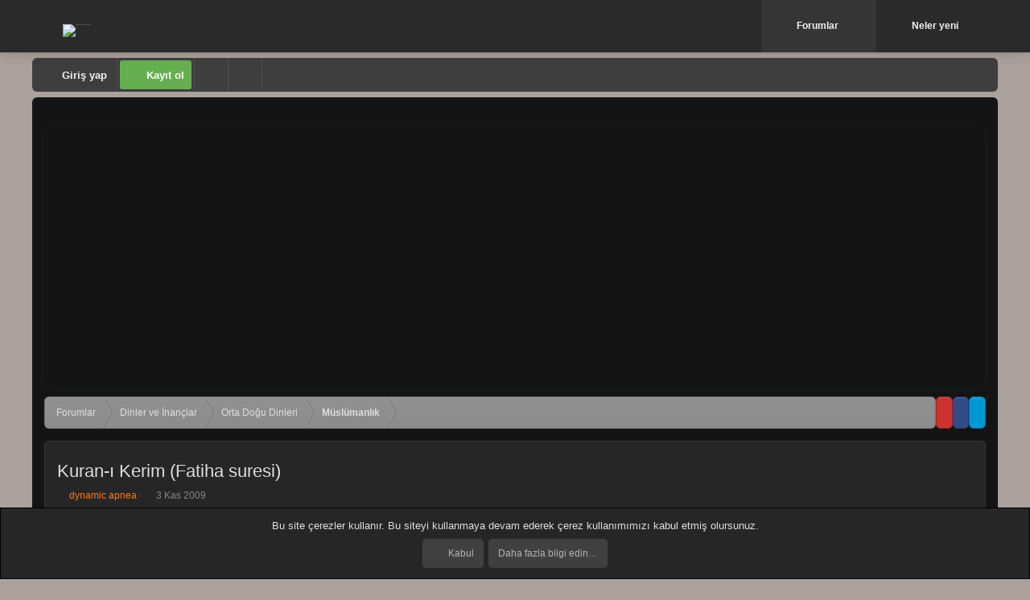

--- FILE ---
content_type: text/html; charset=utf-8
request_url: https://www.gizlimabet.com/konular/kuran-i-kerim-fatiha-suresi.3683/
body_size: 18299
content:
<!DOCTYPE html>
<html id="XF" lang="tr-TR" dir="LTR"
	data-xf="2.3"
	data-app="public"
	
	
	data-template="thread_view"
	data-container-key="node-19"
	data-content-key="thread-3683"
	data-logged-in="false"
	data-cookie-prefix="xf_"
	data-csrf="1769047108,ec38055333b820f4a08bc432fb35808f"
	data-style-id="14" 
	class="has-no-js template-thread_view"
	>
<head>
	
	
	

	<meta charset="utf-8" />
	<title>Kuran-ı Kerim (Fatiha suresi) | &quot;Gizlimabet Parapsikoloji Platformu&quot;</title>
	<link rel="manifest" href="/webmanifest.php">

	<meta http-equiv="X-UA-Compatible" content="IE=Edge" />
	<meta name="viewport" content="width=device-width, initial-scale=1, viewport-fit=cover">

	
		
			
				<meta name="theme-color" media="(prefers-color-scheme: dark)" content="#454a54" />
				<meta name="theme-color" media="(prefers-color-scheme: light)" content="#262626" />
			
		
	

	<meta name="apple-mobile-web-app-title" content="&quot;Gizlimabet Parapsikoloji Platformu&quot;">
	

	
		
		<meta name="description" content="el-FÂTİHA                                      

Müddesir sûresinden sonra Mekke&#039;de inmiştir. 7 (yedi) âyettir. Kur&#039;an&#039;ın ilk sûresi olduğu için açış yapan..." />
		<meta property="og:description" content="el-FÂTİHA                                      

Müddesir sûresinden sonra Mekke&#039;de inmiştir. 7 (yedi) âyettir. Kur&#039;an&#039;ın ilk sûresi olduğu için açış yapan, açan manasına &quot;Fâtiha&quot; denilmiştir. Diğer adları şunlardır: Ana kitap manasına &quot;Ümmü&#039;l-Kitâp&quot; dinin asıllarını ihtiva eden manasına..." />
		<meta property="twitter:description" content="el-FÂTİHA                                      

Müddesir sûresinden sonra Mekke&#039;de inmiştir. 7 (yedi) âyettir. Kur&#039;an&#039;ın ilk sûresi olduğu için açış yapan, açan manasına &quot;Fâtiha&quot; denilmiştir..." />
	
	
		<meta property="og:url" content="https://www.gizlimabet.com/konular/kuran-i-kerim-fatiha-suresi.3683/" />
	
		<link rel="canonical" href="https://www.gizlimabet.com/konular/kuran-i-kerim-fatiha-suresi.3683/" />
	

	
		
	
	
	<meta property="og:site_name" content="&quot;Gizlimabet Parapsikoloji Platformu&quot;" />


	
	
		
	
	
	<meta property="og:type" content="website" />


	
	
		
	
	
	
		<meta property="og:title" content="Kuran-ı Kerim (Fatiha suresi)" />
		<meta property="twitter:title" content="Kuran-ı Kerim (Fatiha suresi)" />
	


	
	
	
	

	
	
	
	
		
	
	

	<link rel="stylesheet" href="/css.php?css=public%3Anormalize.css%2Cpublic%3Afa.css%2Cpublic%3Avariations.less%2Cpublic%3Acore.less%2Cpublic%3Aapp.less&amp;s=14&amp;l=5&amp;d=1766483959&amp;k=d567b9f0aacc96877449533d84a6534e49dd6a3a" />

	<link rel="stylesheet" href="/css.php?css=public%3Amessage.less%2Cpublic%3Anotices.less%2Cpublic%3Ashare_controls.less%2Cpublic%3Aextra.less&amp;s=14&amp;l=5&amp;d=1766483959&amp;k=103884488b54493dd4c9b8c3f901d7d2487717e3" />


	
		<script src="/js/xf/preamble.min.js?_v=2570ef90"></script>
	

	
	<script src="/js/vendor/vendor-compiled.js?_v=2570ef90" defer></script>
	<script src="/js/xf/core-compiled.js?_v=2570ef90" defer></script>

	<script>
		window.addEventListener('DOMContentLoaded', function() {
			XF.extendObject(true, XF.config, {
				// 
				userId: 0,
				enablePush: false,
				pushAppServerKey: '',
				url: {
					fullBase: 'https://www.gizlimabet.com/',
					basePath: '/',
					css: '/css.php?css=__SENTINEL__&s=14&l=5&d=1766483959',
					js: '/js/__SENTINEL__?_v=2570ef90',
					icon: '/data/local/icons/__VARIANT__.svg?v=1766483960#__NAME__',
					iconInline: '/styles/fa/__VARIANT__/__NAME__.svg?v=5.15.3',
					keepAlive: '/login/keep-alive'
				},
				cookie: {
					path: '/',
					domain: '',
					prefix: 'xf_',
					secure: true,
					consentMode: 'simple',
					consented: ["optional","_third_party"]
				},
				cacheKey: 'f3ed7234243583f554e27d349fe769c5',
				csrf: '1769047108,ec38055333b820f4a08bc432fb35808f',
				js: {},
				fullJs: false,
				css: {"public:message.less":true,"public:notices.less":true,"public:share_controls.less":true,"public:extra.less":true},
				time: {
					now: 1769047108,
					today: 1769029200,
					todayDow: 4,
					tomorrow: 1769115600,
					yesterday: 1768942800,
					week: 1768510800,
					month: 1767214800,
					year: 1767214800
				},
				style: {
					light: 'alternate',
					dark: 'default',
					defaultColorScheme: 'dark'
				},
				borderSizeFeature: '3px',
				fontAwesomeWeight: 'r',
				enableRtnProtect: true,
				
				enableFormSubmitSticky: true,
				imageOptimization: 'optimize',
				imageOptimizationQuality: 0.85,
				uploadMaxFilesize: 943718400,
				uploadMaxWidth: 0,
				uploadMaxHeight: 0,
				allowedVideoExtensions: ["m4v","mov","mp4","mp4v","mpeg","mpg","ogv","webm"],
				allowedAudioExtensions: ["mp3","opus","ogg","wav"],
				shortcodeToEmoji: true,
				visitorCounts: {
					conversations_unread: '0',
					alerts_unviewed: '0',
					total_unread: '0',
					title_count: true,
					icon_indicator: true
				},
				jsMt: {"xf\/action.js":"56eea1c7","xf\/embed.js":"56eea1c7","xf\/form.js":"56eea1c7","xf\/structure.js":"56eea1c7","xf\/tooltip.js":"56eea1c7"},
				jsState: {},
				publicMetadataLogoUrl: '',
				publicPushBadgeUrl: 'https://www.gizlimabet.com/styles/default/xenforo/bell.png'
			});

			XF.extendObject(XF.phrases, {
				// 
				date_x_at_time_y:     "{date} {time}\'de",
				day_x_at_time_y:      "{day} saat {time}\'de",
				yesterday_at_x:       "Dün {time} da",
				x_minutes_ago:        "{minutes} dakika önce",
				one_minute_ago:       "1 dakika önce",
				a_moment_ago:         "Az önce",
				today_at_x:           "Bugün {time}",
				in_a_moment:          "Birazdan",
				in_a_minute:          "Bir dakika içinde",
				in_x_minutes:         "{minutes} dakika sonra",
				later_today_at_x:     "Bu gün {time}",
				tomorrow_at_x:        "Yarın {time} \'da",
				short_date_x_minutes: "{minutes}m",
				short_date_x_hours:   "{hours}h",
				short_date_x_days:    "{days}d",

				day0: "Pazar",
				day1: "Pazartesi",
				day2: "Salı",
				day3: "Çarşamba",
				day4: "Perşembe",
				day5: "Cuma",
				day6: "Cumartesi",

				dayShort0: "Pazar",
				dayShort1: "Pzrts",
				dayShort2: "Salı",
				dayShort3: "Çrşb",
				dayShort4: "Prşb",
				dayShort5: "Cuma",
				dayShort6: "Cmrts",

				month0: "Ocak",
				month1: "Şubat",
				month2: "Mart",
				month3: "Nisan",
				month4: "Mayıs",
				month5: "Haziran",
				month6: "Temmuz",
				month7: "Ağustos",
				month8: "Eylül",
				month9: "Ekim",
				month10: "Kasım",
				month11: "Aralık",

				active_user_changed_reload_page: "Aktif kullanıcı değişti. Tarayıcı sayfanızı yenileyerek yeni aktif sisteme geçebilirisiniz.",
				server_did_not_respond_in_time_try_again: "Sunucu zamanında yanıt vermedi. Tekrar deneyin.",
				oops_we_ran_into_some_problems: "Hata! Bazı sorunlarla karşılaştık.",
				oops_we_ran_into_some_problems_more_details_console: "Hata! Bazı sorunlarla karşılaştık. Lütfen daha sonra tekrar deneyiniz. Sorun kullandığınız tarayıcısından kaynaklıda olabilir.",
				file_too_large_to_upload: "Dosya yüklenemeyecek kadar büyük.",
				uploaded_file_is_too_large_for_server_to_process: "Yüklemeye çalıştığınız dosya sunucunun işlemesi için çok büyük.",
				files_being_uploaded_are_you_sure: "Dosyalar hala yükleniyor. Bu formu göndermek istediğinizden emin misiniz?",
				attach: "Dosya ekle",
				rich_text_box: "Zengin metin kutusu",
				close: "Kapat",
				link_copied_to_clipboard: "Bağlantı panoya kopyalandı.",
				text_copied_to_clipboard: "Metin panoya kopyalandı.",
				loading: "Yükleniyor…",
				you_have_exceeded_maximum_number_of_selectable_items: "You have exceeded the maximum number of selectable items.",

				processing: "İşleminiz yapılıyor",
				'processing...': "İşleminiz yapılıyor…",

				showing_x_of_y_items: "{total} öğenin {count} tanesi gösteriliyor",
				showing_all_items: "Tüm öğeler gösteriliyor",
				no_items_to_display: "Görüntülenecek öğe yok",

				number_button_up: "Yükselt",
				number_button_down: "Düşür",

				push_enable_notification_title: "Push bildirimleri \"Gizlimabet Parapsikoloji Platformu\" adresinde başarıyla etkinleştirildi",
				push_enable_notification_body: "Push bildirimlerini etkinleştirdiğiniz için teşekkür ederiz!",

				pull_down_to_refresh: "Pull down to refresh",
				release_to_refresh: "Release to refresh",
				refreshing: "Refreshing…"
			});
		});
	</script>

	


	

	
	<script async src="https://www.googletagmanager.com/gtag/js?id=UA-49960598-1"></script>
	<script>
		window.dataLayer = window.dataLayer || [];
		function gtag(){dataLayer.push(arguments);}
		gtag('js', new Date());
		gtag('config', 'UA-49960598-1', {
			// 
			
			
		});
	</script>


	<script>
(function(){
let xfhtml = document.getElementById('XF');
function applySetting(settingName, settingOn, allowToggle){
	
	// Theme editor is enabled. Check for selected toggle, otherwise apply default
		if(allowToggle === 1){
			let choice = localStorage.getItem(settingName);
			if( (choice === 'on') || (!choice && (settingOn === 1)) ){
				xfhtml.classList.add(settingName);
			}
		} else if(settingOn === 1){
			xfhtml.classList.add(settingName);
		}
	
}

applySetting('focus-mobile-navigation-bar', 1, 1);


applySetting('focus-fluid', 0, 1);


applySetting('focus-grid', 0, 1);


applySetting('focus-sidebar-sticky', 1, 1);


applySetting('focus-sidebar-flip', 0, 1);





	let backgroundChoice = localStorage.getItem('xenfocusBackground-14');
	if(backgroundChoice){ xfhtml.setAttribute('data-focus-bg', '' + backgroundChoice + '');	} else { xfhtml.setAttribute('data-focus-bg', '1'); }

})();
</script>


</head>
<body data-template="thread_view">

















  
    
    
    


    
  
    



    
    
    
    


    
    
    


    
    
    
    




















<div class="p-pageWrapper" id="top">

	<!-- Header: start -->
	<header class="p-header" id="header">
		<div class="p-header-inner">
			<div class="p-header-content">

				

	

	<!-- Logo -->
	<div class="p-header-logo p-header-logo--image">
		<a href="https://www.gizlimabet.com" class='focus-logo'>
			
	<span class='focus-logo--holiday'>
		
			<i class="fa--xf far fa-heart "><svg xmlns="http://www.w3.org/2000/svg" role="img" aria-hidden="true" ><use href="/data/local/icons/regular.svg?v=1766483960#heart"></use></svg></i>
		
	</span>

			
				<span class='focus-logo--image'>
	                

	

	
		
		

		
	
		
		

		
	

	

	<picture data-variations="{&quot;default&quot;:{&quot;1&quot;:&quot;\/data\/assets\/logo_default\/xf-logo.png&quot;,&quot;2&quot;:null},&quot;alternate&quot;:{&quot;1&quot;:&quot;\/data\/assets\/logo_default\/xf-logo.png&quot;,&quot;2&quot;:null}}">
		
		
		

		
			
			
			

			
		

		<img src="/data/assets/logo_default/xf-logo.png"  width="100" height="36" alt="&quot;Gizlimabet Parapsikoloji Platformu&quot;" />
	</picture>


	            </span>
	        
	        
		</a>
	</div>



    <div class='focus-ad'></div>
	
    
    <!-- Navigation wrap -->
    <nav class='focus-wrap-nav'>
		<div class="p-nav-scroller hScroller" data-xf-init="h-scroller" data-auto-scroll=".p-navEl.is-selected">
			<div class="hScroller-scroll">
				<ul class="p-nav-list js-offCanvasNavSource">
				
					<li>
						
	<div class="p-navEl is-selected" data-has-children="true">
		

			
	
	<a href="/"
		class="p-navEl-link p-navEl-link--splitMenu "
		
		
		data-nav-id="forums">Forumlar</a>


			<a data-xf-key="1"
				data-xf-click="menu"
				data-menu-pos-ref="< .p-navEl"
				class="p-navEl-splitTrigger"
				role="button"
				tabindex="0"
				aria-label="Genişletilmiş geçiş"
				aria-expanded="false"
				aria-haspopup="true"></a>

		
		
			<div class="menu menu--structural" data-menu="menu" aria-hidden="true">
				<div class="menu-content">
					
						
	
	
	<a href="/whats-new/posts/"
		class="menu-linkRow u-indentDepth0 js-offCanvasCopy "
		
		
		data-nav-id="newPosts">Yeni mesajlar</a>

	

					
				</div>
			</div>
		
	</div>

					</li>
				
					<li>
						
	<div class="p-navEl " data-has-children="true">
		

			
	
	<a href="/whats-new/"
		class="p-navEl-link p-navEl-link--splitMenu "
		
		
		data-nav-id="whatsNew">Neler yeni</a>


			<a data-xf-key="2"
				data-xf-click="menu"
				data-menu-pos-ref="< .p-navEl"
				class="p-navEl-splitTrigger"
				role="button"
				tabindex="0"
				aria-label="Genişletilmiş geçiş"
				aria-expanded="false"
				aria-haspopup="true"></a>

		
		
			<div class="menu menu--structural" data-menu="menu" aria-hidden="true">
				<div class="menu-content">
					
						
	
	
	<a href="/featured/"
		class="menu-linkRow u-indentDepth0 js-offCanvasCopy "
		
		
		data-nav-id="featured">Featured content</a>

	

					
						
	
	
	<a href="/whats-new/posts/"
		class="menu-linkRow u-indentDepth0 js-offCanvasCopy "
		 rel="nofollow"
		
		data-nav-id="whatsNewPosts">Yeni mesajlar</a>

	

					
						
	
	
	<a href="/whats-new/latest-activity"
		class="menu-linkRow u-indentDepth0 js-offCanvasCopy "
		 rel="nofollow"
		
		data-nav-id="latestActivity">Son aktiviteler</a>

	

					
				</div>
			</div>
		
	</div>

					</li>
				
				</ul>
			</div>
		</div>
	</nav>
    

    

				
			</div>
		</div>
	</header>
	<!-- Header: end -->

	<div class='focus-wrapper focus-width'>


			

			<!-- Secondary header: start -->
			
    
    <!-- Secondary header -->
    
	<div class="p-nav">
		<div class="p-nav-inner">
			
			<div class='focus-mobile-navigation'>
				<button type="button" class="button button--plain p-nav-menuTrigger" data-xf-click="off-canvas" data-menu=".js-headerOffCanvasMenu" tabindex="0" aria-label="Menü"><span class="button-text">
					<i aria-hidden="true"></i>
					<span class="p-nav-menuText">Menü</span>
				</span></button>
				<div class='focus-mobile-logo'>
					<a href="https://www.gizlimabet.com">
						
	                        

	

	
		
		

		
	
		
		

		
	

	

	<picture data-variations="{&quot;default&quot;:{&quot;1&quot;:&quot;\/data\/assets\/logo_default\/xf-logo.png&quot;,&quot;2&quot;:null},&quot;alternate&quot;:{&quot;1&quot;:&quot;\/data\/assets\/logo_default\/xf-logo.png&quot;,&quot;2&quot;:null}}">
		
		
		

		
			
			
			

			
		

		<img src="/data/assets/logo_default/xf-logo.png"  width="100" height="36" alt="&quot;Gizlimabet Parapsikoloji Platformu&quot;" />
	</picture>


						
					</a>
				</div>
			</div>
			<div class='focus-wrap-user'>
    
		<div class="p-nav-opposite">
			<div class="p-navgroup p-account p-navgroup--guest">
				
					<a href="/login/" class="p-navgroup-link p-navgroup-link--textual p-navgroup-link--logIn" data-xf-click="overlay" data-follow-redirects="on">
						<span class="p-navgroup-linkText">Giriş yap</span>
					</a>
					
						<a href="/register/" class="p-navgroup-link p-navgroup-link--textual p-navgroup-link--register" data-xf-click="overlay" data-follow-redirects="on">
							<span class="p-navgroup-linkText">Kayıt ol</span>
						</a>
					
				
				
				
	<a href="#" class="p-navgroup-link" rel="nofollow" data-xf-init="tooltip" title="Customize" data-xenfocus-editor>
		<i class="fa--xf far fa-toggle-on "><svg xmlns="http://www.w3.org/2000/svg" role="img" aria-hidden="true" ><use href="/data/local/icons/regular.svg?v=1766483960#toggle-on"></use></svg></i>
	</a>

				
	<a href="/misc/style-variation" rel="nofollow"
	   class="p-navgroup-link js-styleVariationsLink"
	   data-xf-init="tooltip" title="Style variation"
	   data-xf-click="menu" role="button" aria-expanded="false" aria-haspopup="true">

		<i class="fa--xf far fa-adjust "><svg xmlns="http://www.w3.org/2000/svg" role="img" ><title>Style variation</title><use href="/data/local/icons/regular.svg?v=1766483960#adjust"></use></svg></i>
	</a>

	<div class="menu" data-menu="menu" aria-hidden="true">
		<div class="menu-content js-styleVariationsMenu">
			

	
		

	<a href="/misc/style-variation?reset=1&amp;t=1769047108%2Cec38055333b820f4a08bc432fb35808f"
		class="menu-linkRow is-selected"
		rel="nofollow"
		data-xf-click="style-variation" data-variation="">

		<i class="fa--xf far fa-adjust "><svg xmlns="http://www.w3.org/2000/svg" role="img" aria-hidden="true" ><use href="/data/local/icons/regular.svg?v=1766483960#adjust"></use></svg></i>

		
			System
		
	</a>


		

	<a href="/misc/style-variation?variation=alternate&amp;t=1769047108%2Cec38055333b820f4a08bc432fb35808f"
		class="menu-linkRow "
		rel="nofollow"
		data-xf-click="style-variation" data-variation="alternate">

		<i class="fa--xf far fa-sun "><svg xmlns="http://www.w3.org/2000/svg" role="img" aria-hidden="true" ><use href="/data/local/icons/regular.svg?v=1766483960#sun"></use></svg></i>

		
			light
		
	</a>


		

	<a href="/misc/style-variation?variation=default&amp;t=1769047108%2Cec38055333b820f4a08bc432fb35808f"
		class="menu-linkRow "
		rel="nofollow"
		data-xf-click="style-variation" data-variation="default">

		<i class="fa--xf far fa-moon "><svg xmlns="http://www.w3.org/2000/svg" role="img" aria-hidden="true" ><use href="/data/local/icons/regular.svg?v=1766483960#moon"></use></svg></i>

		
			Karanlık ton
		
	</a>

	

	
		
	

		</div>
	</div>

	            
			</div>

			<div class="p-navgroup p-discovery p-discovery--noSearch">
				<a href="/whats-new/"
					class="p-navgroup-link p-navgroup-link--iconic p-navgroup-link--whatsnew"
				   	aria-label="Neler yeni"
					title="Neler yeni">
					<i aria-hidden="true"></i>
					<span class="p-navgroup-linkText">Neler yeni</span>
				</a>

				
			</div>
		</div>
	

</div>
			

	<!-- Search -->
	<div class='focus-wrap-search'>
	
		

	</div>

		</div>
	</div>
    

			
    <!-- Sub navigation -->
	
		<div class="p-sectionLinks">
			<div class="p-sectionLinks-inner hScroller" data-xf-init="h-scroller">
				<div class="hScroller-scroll">
					<ul class="p-sectionLinks-list">
					
						<li>
							
	<div class="p-navEl " >
		

			
	
	<a href="/whats-new/posts/"
		class="p-navEl-link "
		
		data-xf-key="alt+1"
		data-nav-id="newPosts">Yeni mesajlar</a>


			

		
		
	</div>

						</li>
					
					</ul>
				</div>
			</div>
		</div>
	

			<!-- Secondary header: end -->


<div class='focus-content'>
	




<div class="p-body">
	<div class="p-body-inner">
		<!--XF:EXTRA_OUTPUT-->

	
	
	 
		
	
		<!-- İceriklerin üzerinde -->
			
	 
	 
	
	 
	 
		


        

        
        


        
		

		

		
	
	
	 
		
	 
	 
	
	 
	 
		



	
	<div style="position: relative; width: 100%; height: 0; padding-top: 27.7778%;
	 padding-bottom: 0; box-shadow: 0 2px 8px 0 rgba(63,69,81,0.16); margin-top: 1.6em; margin-bottom: 0.9em; overflow: hidden;
	 border-radius: 8px; will-change: transform;">
	  <iframe loading="lazy" style="position: absolute; width: 100%; height: 100%; top: 0; left: 0; border: none; padding: 0;margin: 0;"
	    src="https://www.canva.com/design/DAG8URTT3v4/hv9bSnX5S1Ru2QU5wzO2zw/view?embed" allowfullscreen="allowfullscreen" allow="fullscreen">
	  </iframe>
	</div>
	<a href="https:&#x2F;&#x2F;www.canva.com&#x2F;design&#x2F;DAG8URTT3v4&#x2F;hv9bSnX5S1Ru2QU5wzO2zw&#x2F;view?utm_content=DAG8URTT3v4&amp;utm_campaign=designshare&amp;utm_medium=embeds&amp;utm_source=link" target="_blank" rel="noopener"></a>


		
        
	        <div class='focus-breadcrumb'>
				
					

	
	
	
	
		<div class="p-breadcrumbs-wrap ">
			<ul class="p-breadcrumbs " itemscope itemtype="https://schema.org/BreadcrumbList">
				
					

					
						
						
	<li itemprop="itemListElement" itemscope itemtype="https://schema.org/ListItem">
		<a href="/" itemprop="item">
			<span itemprop="name">Forumlar</span>
		</a>
		<meta itemprop="position" content="1" />
	</li>

					

					
					
						
						
	<li itemprop="itemListElement" itemscope itemtype="https://schema.org/ListItem">
		<a href="/#dinler-ve-inanclar.7" itemprop="item">
			<span itemprop="name">Dinler ve İnançlar</span>
		</a>
		<meta itemprop="position" content="2" />
	</li>

					
						
						
	<li itemprop="itemListElement" itemscope itemtype="https://schema.org/ListItem">
		<a href="/forumlar/orta-dogu-dinleri.14/" itemprop="item">
			<span itemprop="name">Orta Doğu Dinleri</span>
		</a>
		<meta itemprop="position" content="3" />
	</li>

					
						
						
	<li itemprop="itemListElement" itemscope itemtype="https://schema.org/ListItem">
		<a href="/forumlar/muslumanlik.19/" itemprop="item">
			<span itemprop="name">Müslümanlık</span>
		</a>
		<meta itemprop="position" content="4" />
	</li>

					

				
			</ul>
		</div>
	

				
				<ul class='xenfocus-social'>
	<li><a href='#youtube.com' target='_blank'></a></li>
<li><a href='#facebook.com/' target='_blank'></a></li>
<li><a href='#twitter.com' target='_blank'></a></li>
</ul>
			</div>
		

        
            
		
	
	
	 
		
	 
	 
	
	 
	 
		



		
	<noscript class="js-jsWarning"><div class="blockMessage blockMessage--important blockMessage--iconic u-noJsOnly">JavaScript devre dışı. Daha iyi bir deneyim için, önce lütfen tarayıcınızda JavaScript'i etkinleştirin.</div></noscript>

		
	<div class="blockMessage blockMessage--important blockMessage--iconic js-browserWarning" style="display: none">Çok eski bir web tarayıcısı kullanıyorsunuz. Bu veya diğer siteleri görüntülemekte sorunlar yaşayabilirsiniz..<br />Tarayıcınızı güncellemeli veya <a href="https://www.google.com/chrome/" target="_blank">alternatif bir tarayıcı</a> kullanmalısınız.</div>


		
			<div class="p-body-header">
			
				
					<div class="p-title ">
					
						
							<h1 class="p-title-value">Kuran-ı Kerim (Fatiha suresi)</h1>
						
						
					
					</div>
				

				
					<div class="p-description">
	<ul class="listInline listInline--bullet">
		<li>
			<i class="fa--xf far fa-user "><svg xmlns="http://www.w3.org/2000/svg" role="img" ><title>Konbuyu başlatan</title><use href="/data/local/icons/regular.svg?v=1766483960#user"></use></svg></i>
			<span class="u-srOnly">Konbuyu başlatan</span>

			<a href="/uyeler/dynamic-apnea.38/" class="username  u-concealed" dir="auto" data-user-id="38" data-xf-init="member-tooltip"><span class="username--style2">dynamic apnea</span></a>
		</li>
		<li>
			<i class="fa--xf far fa-clock "><svg xmlns="http://www.w3.org/2000/svg" role="img" ><title>Başlangıç tarihi</title><use href="/data/local/icons/regular.svg?v=1766483960#clock"></use></svg></i>
			<span class="u-srOnly">Başlangıç tarihi</span>

			<a href="/konular/kuran-i-kerim-fatiha-suresi.3683/" class="u-concealed"><time  class="u-dt" dir="auto" datetime="2009-11-03T19:54:23+0300" data-timestamp="1257267263" data-date="3 Kas 2009" data-time="19:54" data-short="Kas &#039;09" title="3 Kas 2009 19:54&#039;de">3 Kas 2009</time></a>
		</li>
		
		
	</ul>
</div>
				
			
			</div>
		

		<div class="p-body-main  ">
			
			
			<div class="p-body-contentCol"></div>
			
			
			

			<div class="p-body-content">
				
				<div class="p-body-pageContent">










	
	
	
		
	
	
	


	
	
	
		
	
	
	


	
	
		
	
	
	


	
	



	












	

	
		
	



















<div class="block block--messages" data-xf-init="" data-type="post" data-href="/inline-mod/" data-search-target="*">

	<span class="u-anchorTarget" id="posts"></span>

	
		
	

	

	<div class="block-outer"></div>

	

	
		
	<div class="block-outer js-threadStatusField"></div>

	

	<div class="block-container lbContainer"
		data-xf-init="lightbox select-to-quote"
		data-message-selector=".js-post"
		data-lb-id="thread-3683"
		data-lb-universal="0">

		<div class="block-body js-replyNewMessageContainer">
			
				

					

					
						

	
	

	

	
	<article class="message message--post js-post js-inlineModContainer  "
		data-author="dynamic apnea"
		data-content="post-40543"
		id="js-post-40543"
		>

		

		<span class="u-anchorTarget" id="post-40543"></span>

		
			<div class="message-inner">
				
					<div class="message-cell message-cell--user">
						

	<section class="message-user"
		>

		

		<div class="message-avatar ">
			<div class="message-avatar-wrapper">
				<a href="/uyeler/dynamic-apnea.38/" class="avatar avatar--m" data-user-id="38" data-xf-init="member-tooltip">
			<img src="/data/avatars/m/0/38.jpg?1533167326"  alt="dynamic apnea" class="avatar-u38-m" width="96" height="96" loading="lazy" /> 
		</a>
				
			</div>
		</div>
		<div class="message-userDetails">
			<h4 class="message-name"><a href="/uyeler/dynamic-apnea.38/" class="username " dir="auto" data-user-id="38" data-xf-init="member-tooltip"><span class="username--style2">dynamic apnea</span></a></h4>
			
			<div class="userBanner xgtKullaniciafis xgtKullaniciafis--kayitli message-userBanner"></span><span class="xgtKullaniciafis-ikon"></span><strong>Kayıtlı Üye</strong></span></div>
		</div>
		
			
			
		
		<span class="message-userArrow"></span>
	</section>

					</div>
				

				
					<div class="message-cell message-cell--main">
					
						<div class="message-main js-quickEditTarget">

							
								

	

	<header class="message-attribution message-attribution--split">
		<ul class="message-attribution-main listInline ">
			
			
			<li class="u-concealed">
				<a href="/konular/kuran-i-kerim-fatiha-suresi.3683/post-40543" rel="nofollow" >
					<time  class="u-dt" dir="auto" datetime="2009-11-03T19:54:23+0300" data-timestamp="1257267263" data-date="3 Kas 2009" data-time="19:54" data-short="Kas &#039;09" title="3 Kas 2009 19:54&#039;de">3 Kas 2009</time>
				</a>
			</li>
			
		</ul>

		<ul class="message-attribution-opposite message-attribution-opposite--list ">
			
			<li>
				<a href="/konular/kuran-i-kerim-fatiha-suresi.3683/post-40543"
					class="message-attribution-gadget"
					data-xf-init="share-tooltip"
					data-href="/posts/40543/share"
					aria-label="Paylaş"
					rel="nofollow">
					<i class="fa--xf far fa-share-alt "><svg xmlns="http://www.w3.org/2000/svg" role="img" aria-hidden="true" ><use href="/data/local/icons/regular.svg?v=1766483960#share-alt"></use></svg></i>
				</a>
			</li>
			
				<li class="u-hidden js-embedCopy">
					
	<a href="javascript:"
		data-xf-init="copy-to-clipboard"
		data-copy-text="&lt;div class=&quot;js-xf-embed&quot; data-url=&quot;https://www.gizlimabet.com&quot; data-content=&quot;post-40543&quot;&gt;&lt;/div&gt;&lt;script defer src=&quot;https://www.gizlimabet.com/js/xf/external_embed.js?_v=2570ef90&quot;&gt;&lt;/script&gt;"
		data-success="Embed code HTML copied to clipboard."
		class="">
		<i class="fa--xf far fa-code "><svg xmlns="http://www.w3.org/2000/svg" role="img" aria-hidden="true" ><use href="/data/local/icons/regular.svg?v=1766483960#code"></use></svg></i>
	</a>

				</li>
			
			
			
				<li>
					<a href="/konular/kuran-i-kerim-fatiha-suresi.3683/post-40543" rel="nofollow">
						#1
					</a>
				</li>
			
		</ul>
	</header>

							

							<div class="message-content js-messageContent">
							

								
									
	
	
	

								

								
									
	

	<div class="message-userContent lbContainer js-lbContainer "
		data-lb-id="post-40543"
		data-lb-caption-desc="dynamic apnea &middot; 3 Kas 2009 19:54&#039;de">

		
			

	
		
	

		

		<article class="message-body js-selectToQuote">
			
				
			

			<div >
				
					<div class="bbWrapper">el-FÂTİHA                                      <br />
<br />
Müddesir sûresinden sonra Mekke&#039;de inmiştir. 7 (yedi) âyettir. Kur&#039;an&#039;ın ilk sûresi olduğu için açış yapan, açan manasına &quot;Fâtiha&quot; denilmiştir. Diğer adları şunlardır: Ana kitap manasına &quot;Ümmü&#039;l-Kitâp&quot; dinin asıllarını ihtiva eden manasına &quot;el-Esâs&quot;, ana hatlarıyla İslâm&#039;ı anlattığı için &quot;el-Vâfiye&quot; ve &quot;el-Seb&#039;u&#039;l-Mesânî&quot;, birçok esrarı taşıdığı için &quot;el-Kenz&quot;. Peygamberimiz &quot;Fâtiha&#039;yı okumayanın namazı olmaz&quot; buyurmuştur. Onun için, Fâtiha, namazların her rekâtında okunur. Manası itibariyle Fâtiha, en büyük dua ve münâcâttır. Kulluğun yalnız Allah&#039;a yapılacağı, desteğin yalnızca Allah&#039;tan geldiği, doğru yola varmanın da doğru yoldan sapmanın da Allah&#039;ın iradesine dayandığı, çünkü hayrı da şerri de yaratanın Allah olduğu hususları bu sûrede ifadesini bulmuştur. Kur&#039;an, insanlığa doğru yolu göstermek için indirilmiştir. Kur&#039;an&#039;ın ihtiva ettiği esaslar ana hatları ile Fâtiha&#039;da vardır. Zira Fâtiha&#039;da, övgüye, ta&#039;zime ve ibadete lâyık bir tek Allah&#039;ın varlığı, O&#039;nun hakimiyeti, O&#039;ndan başka dayanılacak bir güç bulunmadığı anlatılır ve doğru yola gitme, iyi insan olma dileğinde bulunulur.Hicretten önce nazil olmuştur. 7 ayettir.<br />
<br />
1. Rahmân (ve) rahîm (olan) Allah&#039;ın adıyla.<br />
<br />
2. Hamd (övme ve övülme), âlemlerin Rabbi Allah&#039;a mahsustur.<br />
<br />
3. O, rahmândır ve rahîmdir.<br />
<br />
4. Ceza gününün mâlikidir.<br />
<br />
5. (Rabbimiz!) Ancak sana kulluk ederiz ve yalnız senden medet umarız.<br />
<br />
6. Bize doğru yolu göster.<br />
<br />
7. Kendilerine lütuf ve ikramda bulunduğun kimselerin yolunu; gazaba uğramışların ve sapmışların yolunu değil!</div>
				
			</div>

			<div class="js-selectToQuoteEnd">&nbsp;</div>
			
				
			
		</article>

		
			

	
		
	

		

		
	</div>

								

								
									
	

	

								

								
									
	

								

							
							</div>

							
								
	

	<footer class="message-footer">
		

		

		<div class="reactionsBar js-reactionsList ">
			
		</div>

		<div class="js-historyTarget message-historyTarget toggleTarget" data-href="trigger-href"></div>
	</footer>

							
						</div>

					
					</div>
				
			</div>
		
	</article>

	
	

					

					

				

					

					
						

	
	

	

	
	<article class="message message--post js-post js-inlineModContainer  "
		data-author="reidikonto"
		data-content="post-40544"
		id="js-post-40544"
		itemscope itemtype="https://schema.org/Comment" itemid="https://www.gizlimabet.com/posts/40544/">

		
			<meta itemprop="parentItem" itemscope itemid="https://www.gizlimabet.com/konular/kuran-i-kerim-fatiha-suresi.3683/" />
		

		<span class="u-anchorTarget" id="post-40544"></span>

		
			<div class="message-inner">
				
					<div class="message-cell message-cell--user">
						

	<section class="message-user"
		itemprop="author" itemscope itemtype="https://schema.org/Person" itemid="https://www.gizlimabet.com/uyeler/reidikonto.8637/">

		
			<meta itemprop="url" content="https://www.gizlimabet.com/uyeler/reidikonto.8637/" />
		

		<div class="message-avatar ">
			<div class="message-avatar-wrapper">
				<a href="/uyeler/reidikonto.8637/" class="avatar avatar--m" data-user-id="8637" data-xf-init="member-tooltip">
			<img src="/data/avatars/m/8/8637.jpg?1533167118"  alt="reidikonto" class="avatar-u8637-m" width="96" height="96" loading="lazy" itemprop="image" /> 
		</a>
				
			</div>
		</div>
		<div class="message-userDetails">
			<h4 class="message-name"><a href="/uyeler/reidikonto.8637/" class="username " dir="auto" data-user-id="8637" data-xf-init="member-tooltip"><span class="username--style2" itemprop="name">reidikonto</span></a></h4>
			
			<div class="userBanner xgtKullaniciafis xgtKullaniciafis--kayitli message-userBanner" itemprop="jobTitle"></span><span class="xgtKullaniciafis-ikon"></span><strong>Kayıtlı Üye</strong></span></div>
		</div>
		
			
			
		
		<span class="message-userArrow"></span>
	</section>

					</div>
				

				
					<div class="message-cell message-cell--main">
					
						<div class="message-main js-quickEditTarget">

							
								

	

	<header class="message-attribution message-attribution--split">
		<ul class="message-attribution-main listInline ">
			
			
			<li class="u-concealed">
				<a href="/konular/kuran-i-kerim-fatiha-suresi.3683/post-40544" rel="nofollow" itemprop="url">
					<time  class="u-dt" dir="auto" datetime="2009-11-05T08:45:32+0300" data-timestamp="1257399932" data-date="5 Kas 2009" data-time="08:45" data-short="Kas &#039;09" title="5 Kas 2009 08:45&#039;de" itemprop="datePublished">5 Kas 2009</time>
				</a>
			</li>
			
		</ul>

		<ul class="message-attribution-opposite message-attribution-opposite--list ">
			
			<li>
				<a href="/konular/kuran-i-kerim-fatiha-suresi.3683/post-40544"
					class="message-attribution-gadget"
					data-xf-init="share-tooltip"
					data-href="/posts/40544/share"
					aria-label="Paylaş"
					rel="nofollow">
					<i class="fa--xf far fa-share-alt "><svg xmlns="http://www.w3.org/2000/svg" role="img" aria-hidden="true" ><use href="/data/local/icons/regular.svg?v=1766483960#share-alt"></use></svg></i>
				</a>
			</li>
			
				<li class="u-hidden js-embedCopy">
					
	<a href="javascript:"
		data-xf-init="copy-to-clipboard"
		data-copy-text="&lt;div class=&quot;js-xf-embed&quot; data-url=&quot;https://www.gizlimabet.com&quot; data-content=&quot;post-40544&quot;&gt;&lt;/div&gt;&lt;script defer src=&quot;https://www.gizlimabet.com/js/xf/external_embed.js?_v=2570ef90&quot;&gt;&lt;/script&gt;"
		data-success="Embed code HTML copied to clipboard."
		class="">
		<i class="fa--xf far fa-code "><svg xmlns="http://www.w3.org/2000/svg" role="img" aria-hidden="true" ><use href="/data/local/icons/regular.svg?v=1766483960#code"></use></svg></i>
	</a>

				</li>
			
			
			
				<li>
					<a href="/konular/kuran-i-kerim-fatiha-suresi.3683/post-40544" rel="nofollow">
						#2
					</a>
				</li>
			
		</ul>
	</header>

							

							<div class="message-content js-messageContent">
							

								
									
	
	
	

								

								
									
	

	<div class="message-userContent lbContainer js-lbContainer "
		data-lb-id="post-40544"
		data-lb-caption-desc="reidikonto &middot; 5 Kas 2009 08:45&#039;de">

		

		<article class="message-body js-selectToQuote">
			
				
			

			<div itemprop="text">
				
					<div class="bbWrapper">Bunlar hakkında pek bilgim yoktu ama bu sayede olmuş oluyor gerçekten teşekkürler, emeginize saglık.</div>
				
			</div>

			<div class="js-selectToQuoteEnd">&nbsp;</div>
			
				
			
		</article>

		

		
	</div>

								

								
									
	

	

								

								
									
	

								

							
							</div>

							
								
	

	<footer class="message-footer">
		
			<div class="message-microdata" itemprop="interactionStatistic" itemtype="https://schema.org/InteractionCounter" itemscope>
				<meta itemprop="userInteractionCount" content="0" />
				<meta itemprop="interactionType" content="https://schema.org/LikeAction" />
			</div>
		

		

		<div class="reactionsBar js-reactionsList ">
			
		</div>

		<div class="js-historyTarget message-historyTarget toggleTarget" data-href="trigger-href"></div>
	</footer>

							
						</div>

					
					</div>
				
			</div>
		
	</article>

	
	

					

					

				

					

					
						

	
	

	

	
	<article class="message message--post js-post js-inlineModContainer  "
		data-author="dynamic apnea"
		data-content="post-40545"
		id="js-post-40545"
		itemscope itemtype="https://schema.org/Comment" itemid="https://www.gizlimabet.com/posts/40545/">

		
			<meta itemprop="parentItem" itemscope itemid="https://www.gizlimabet.com/konular/kuran-i-kerim-fatiha-suresi.3683/" />
		

		<span class="u-anchorTarget" id="post-40545"></span>

		
			<div class="message-inner">
				
					<div class="message-cell message-cell--user">
						

	<section class="message-user"
		itemprop="author" itemscope itemtype="https://schema.org/Person" itemid="https://www.gizlimabet.com/uyeler/dynamic-apnea.38/">

		
			<meta itemprop="url" content="https://www.gizlimabet.com/uyeler/dynamic-apnea.38/" />
		

		<div class="message-avatar ">
			<div class="message-avatar-wrapper">
				<a href="/uyeler/dynamic-apnea.38/" class="avatar avatar--m" data-user-id="38" data-xf-init="member-tooltip">
			<img src="/data/avatars/m/0/38.jpg?1533167326"  alt="dynamic apnea" class="avatar-u38-m" width="96" height="96" loading="lazy" itemprop="image" /> 
		</a>
				
			</div>
		</div>
		<div class="message-userDetails">
			<h4 class="message-name"><a href="/uyeler/dynamic-apnea.38/" class="username " dir="auto" data-user-id="38" data-xf-init="member-tooltip"><span class="username--style2" itemprop="name">dynamic apnea</span></a></h4>
			
			<div class="userBanner xgtKullaniciafis xgtKullaniciafis--kayitli message-userBanner" itemprop="jobTitle"></span><span class="xgtKullaniciafis-ikon"></span><strong>Kayıtlı Üye</strong></span></div>
		</div>
		
			
			
		
		<span class="message-userArrow"></span>
	</section>

					</div>
				

				
					<div class="message-cell message-cell--main">
					
						<div class="message-main js-quickEditTarget">

							
								

	

	<header class="message-attribution message-attribution--split">
		<ul class="message-attribution-main listInline ">
			
			
			<li class="u-concealed">
				<a href="/konular/kuran-i-kerim-fatiha-suresi.3683/post-40545" rel="nofollow" itemprop="url">
					<time  class="u-dt" dir="auto" datetime="2009-11-05T15:25:15+0300" data-timestamp="1257423915" data-date="5 Kas 2009" data-time="15:25" data-short="Kas &#039;09" title="5 Kas 2009 15:25&#039;de" itemprop="datePublished">5 Kas 2009</time>
				</a>
			</li>
			
		</ul>

		<ul class="message-attribution-opposite message-attribution-opposite--list ">
			
			<li>
				<a href="/konular/kuran-i-kerim-fatiha-suresi.3683/post-40545"
					class="message-attribution-gadget"
					data-xf-init="share-tooltip"
					data-href="/posts/40545/share"
					aria-label="Paylaş"
					rel="nofollow">
					<i class="fa--xf far fa-share-alt "><svg xmlns="http://www.w3.org/2000/svg" role="img" aria-hidden="true" ><use href="/data/local/icons/regular.svg?v=1766483960#share-alt"></use></svg></i>
				</a>
			</li>
			
				<li class="u-hidden js-embedCopy">
					
	<a href="javascript:"
		data-xf-init="copy-to-clipboard"
		data-copy-text="&lt;div class=&quot;js-xf-embed&quot; data-url=&quot;https://www.gizlimabet.com&quot; data-content=&quot;post-40545&quot;&gt;&lt;/div&gt;&lt;script defer src=&quot;https://www.gizlimabet.com/js/xf/external_embed.js?_v=2570ef90&quot;&gt;&lt;/script&gt;"
		data-success="Embed code HTML copied to clipboard."
		class="">
		<i class="fa--xf far fa-code "><svg xmlns="http://www.w3.org/2000/svg" role="img" aria-hidden="true" ><use href="/data/local/icons/regular.svg?v=1766483960#code"></use></svg></i>
	</a>

				</li>
			
			
			
				<li>
					<a href="/konular/kuran-i-kerim-fatiha-suresi.3683/post-40545" rel="nofollow">
						#3
					</a>
				</li>
			
		</ul>
	</header>

							

							<div class="message-content js-messageContent">
							

								
									
	
	
	

								

								
									
	

	<div class="message-userContent lbContainer js-lbContainer "
		data-lb-id="post-40545"
		data-lb-caption-desc="dynamic apnea &middot; 5 Kas 2009 15:25&#039;de">

		

		<article class="message-body js-selectToQuote">
			
				
			

			<div itemprop="text">
				
					<div class="bbWrapper">Ben teşekkür ederim hem ilginize hem teşekkürünüze..</div>
				
			</div>

			<div class="js-selectToQuoteEnd">&nbsp;</div>
			
				
			
		</article>

		

		
	</div>

								

								
									
	

	

								

								
									
	

								

							
							</div>

							
								
	

	<footer class="message-footer">
		
			<div class="message-microdata" itemprop="interactionStatistic" itemtype="https://schema.org/InteractionCounter" itemscope>
				<meta itemprop="userInteractionCount" content="0" />
				<meta itemprop="interactionType" content="https://schema.org/LikeAction" />
			</div>
		

		

		<div class="reactionsBar js-reactionsList ">
			
		</div>

		<div class="js-historyTarget message-historyTarget toggleTarget" data-href="trigger-href"></div>
	</footer>

							
						</div>

					
					</div>
				
			</div>
		
	</article>

	
	

					

					

				
			
		</div>
	</div>

	
		<div class="block-outer block-outer--after">
			
				

				
				
					<div class="block-outer-opposite">
						
							<a href="/login/" class="button button--link button--wrap" data-xf-click="overlay"><span class="button-text">
								Cevap yazmak için giriş yap yada kayıt ol.
							</span></a>
						
					</div>
				
			
		</div>
	

	
	

</div>











<div class="blockMessage blockMessage--none">
	

	

	
		

		<div class="shareButtons shareButtons--iconic" data-xf-init="share-buttons" data-page-url="" data-page-title="" data-page-desc="" data-page-image="">
			<span class="u-anchorTarget" id="_xfUid-1-1769047108"></span>

			
				<span class="shareButtons-label">Paylaş:</span>
			

			<div class="shareButtons-buttons">
				
					
						<a class="shareButtons-button shareButtons-button--brand shareButtons-button--facebook" href="#_xfUid-1-1769047108" data-href="https://www.facebook.com/sharer.php?u={url}">
							<i class="fa--xf fab fa-facebook-f "><svg xmlns="http://www.w3.org/2000/svg" role="img" aria-hidden="true" ><use href="/data/local/icons/brands.svg?v=1766483960#facebook-f"></use></svg></i>
							<span>Facebook</span>
						</a>
					

					
						<a class="shareButtons-button shareButtons-button--brand shareButtons-button--twitter" href="#_xfUid-1-1769047108" data-href="https://twitter.com/intent/tweet?url={url}&amp;text={title}">
							<svg xmlns="http://www.w3.org/2000/svg" height="1em" viewBox="0 0 512 512" class=""><!--! Font Awesome Free 6.4.2 by @fontawesome - https://fontawesome.com License - https://fontawesome.com/license (Commercial License) Copyright 2023 Fonticons, Inc. --><path d="M389.2 48h70.6L305.6 224.2 487 464H345L233.7 318.6 106.5 464H35.8L200.7 275.5 26.8 48H172.4L272.9 180.9 389.2 48zM364.4 421.8h39.1L151.1 88h-42L364.4 421.8z"/></svg> <span>X (Twitter)</span>
						</a>
					

					
						<a class="shareButtons-button shareButtons-button--brand shareButtons-button--linkedin" href="#_xfUid-1-1769047108" data-href="https://www.linkedin.com/sharing/share-offsite/?url={url}">
							<i class="fa--xf fab fa-linkedin "><svg xmlns="http://www.w3.org/2000/svg" role="img" aria-hidden="true" ><use href="/data/local/icons/brands.svg?v=1766483960#linkedin"></use></svg></i>
							<span>LinkedIn</span>
						</a>
					

					

					
						<a class="shareButtons-button shareButtons-button--brand shareButtons-button--pinterest" href="#_xfUid-1-1769047108" data-href="https://pinterest.com/pin/create/bookmarklet/?url={url}&amp;description={title}&amp;media={image}">
							<i class="fa--xf fab fa-pinterest-p "><svg xmlns="http://www.w3.org/2000/svg" role="img" aria-hidden="true" ><use href="/data/local/icons/brands.svg?v=1766483960#pinterest-p"></use></svg></i>
							<span>Pinterest</span>
						</a>
					

					
						<a class="shareButtons-button shareButtons-button--brand shareButtons-button--tumblr" href="#_xfUid-1-1769047108" data-href="https://www.tumblr.com/widgets/share/tool?canonicalUrl={url}&amp;title={title}">
							<i class="fa--xf fab fa-tumblr "><svg xmlns="http://www.w3.org/2000/svg" role="img" aria-hidden="true" ><use href="/data/local/icons/brands.svg?v=1766483960#tumblr"></use></svg></i>
							<span>Tumblr</span>
						</a>
					

					
						<a class="shareButtons-button shareButtons-button--brand shareButtons-button--whatsApp" href="#_xfUid-1-1769047108" data-href="https://api.whatsapp.com/send?text={title}&nbsp;{url}">
							<i class="fa--xf fab fa-whatsapp "><svg xmlns="http://www.w3.org/2000/svg" role="img" aria-hidden="true" ><use href="/data/local/icons/brands.svg?v=1766483960#whatsapp"></use></svg></i>
							<span>WhatsApp</span>
						</a>
					

					
						<a class="shareButtons-button shareButtons-button--email" href="#_xfUid-1-1769047108" data-href="mailto:?subject={title}&amp;body={url}">
							<i class="fa--xf far fa-envelope "><svg xmlns="http://www.w3.org/2000/svg" role="img" aria-hidden="true" ><use href="/data/local/icons/regular.svg?v=1766483960#envelope"></use></svg></i>
							<span>E-posta</span>
						</a>
					

					
						<a class="shareButtons-button shareButtons-button--share is-hidden" href="#_xfUid-1-1769047108"
							data-xf-init="web-share"
							data-title="" data-text="" data-url=""
							data-hide=".shareButtons-button:not(.shareButtons-button--share)">

							<i class="fa--xf far fa-share-alt "><svg xmlns="http://www.w3.org/2000/svg" role="img" aria-hidden="true" ><use href="/data/local/icons/regular.svg?v=1766483960#share-alt"></use></svg></i>
							<span>Paylaş</span>
						</a>
					

					
				
			</div>
		</div>
	

</div>







</div>
				
			</div>

			
		</div>

		
		

	
	
	
	
		<div class="p-breadcrumbs-wrap p-breadcrumbs-wrap--bottom">
			<ul class="p-breadcrumbs p-breadcrumbs--bottom" itemscope itemtype="https://schema.org/BreadcrumbList">
				
					

					
						
						
	<li itemprop="itemListElement" itemscope itemtype="https://schema.org/ListItem">
		<a href="/" itemprop="item">
			<span itemprop="name">Forumlar</span>
		</a>
		<meta itemprop="position" content="1" />
	</li>

					

					
					
						
						
	<li itemprop="itemListElement" itemscope itemtype="https://schema.org/ListItem">
		<a href="/#dinler-ve-inanclar.7" itemprop="item">
			<span itemprop="name">Dinler ve İnançlar</span>
		</a>
		<meta itemprop="position" content="2" />
	</li>

					
						
						
	<li itemprop="itemListElement" itemscope itemtype="https://schema.org/ListItem">
		<a href="/forumlar/orta-dogu-dinleri.14/" itemprop="item">
			<span itemprop="name">Orta Doğu Dinleri</span>
		</a>
		<meta itemprop="position" content="3" />
	</li>

					
						
						
	<li itemprop="itemListElement" itemscope itemtype="https://schema.org/ListItem">
		<a href="/forumlar/muslumanlik.19/" itemprop="item">
			<span itemprop="name">Müslümanlık</span>
		</a>
		<meta itemprop="position" content="4" />
	</li>

					

				
			</ul>
		</div>
	

		
		
	</div>
</div>




<footer class="p-footer" id="footer">

	

	
		<div class="p-footer-inner">

			<div class="p-footer-row">
				
					<div class="p-footer-row-main">
						<ul class="p-footer-linkList">
						
							
							
								<li>
									
										
										
											<a href="/misc/style-variation" rel="nofollow"
												class="js-styleVariationsLink"
												data-xf-init="tooltip" title="Style variation"
												data-xf-click="menu" data-z-index-ref=".u-bottomFixer" role="button" aria-expanded="false" aria-haspopup="true">

												<i class="fa--xf far fa-adjust "><svg xmlns="http://www.w3.org/2000/svg" role="img" ><title>Style variation</title><use href="/data/local/icons/regular.svg?v=1766483960#adjust"></use></svg></i>
											</a>

											<div class="menu" data-menu="menu" aria-hidden="true">
												<div class="menu-content js-styleVariationsMenu">
													

	
		

	<a href="/misc/style-variation?reset=1&amp;t=1769047108%2Cec38055333b820f4a08bc432fb35808f"
		class="menu-linkRow is-selected"
		rel="nofollow"
		data-xf-click="style-variation" data-variation="">

		<i class="fa--xf far fa-adjust "><svg xmlns="http://www.w3.org/2000/svg" role="img" aria-hidden="true" ><use href="/data/local/icons/regular.svg?v=1766483960#adjust"></use></svg></i>

		
			System
		
	</a>


		

	<a href="/misc/style-variation?variation=alternate&amp;t=1769047108%2Cec38055333b820f4a08bc432fb35808f"
		class="menu-linkRow "
		rel="nofollow"
		data-xf-click="style-variation" data-variation="alternate">

		<i class="fa--xf far fa-sun "><svg xmlns="http://www.w3.org/2000/svg" role="img" aria-hidden="true" ><use href="/data/local/icons/regular.svg?v=1766483960#sun"></use></svg></i>

		
			light
		
	</a>


		

	<a href="/misc/style-variation?variation=default&amp;t=1769047108%2Cec38055333b820f4a08bc432fb35808f"
		class="menu-linkRow "
		rel="nofollow"
		data-xf-click="style-variation" data-variation="default">

		<i class="fa--xf far fa-moon "><svg xmlns="http://www.w3.org/2000/svg" role="img" aria-hidden="true" ><use href="/data/local/icons/regular.svg?v=1766483960#moon"></use></svg></i>

		
			Karanlık ton
		
	</a>

	

	
		
	

												</div>
											</div>
										
									
								</li>
							
							
								<li class='xenfocus-footer-icon'><a href="#" rel="nofollow" data-xf-init="tooltip" title="Customize" data-xenfocus-editor><i class="fa--xf far fa-toggle-on "><svg xmlns="http://www.w3.org/2000/svg" role="img" aria-hidden="true" ><use href="/data/local/icons/regular.svg?v=1766483960#toggle-on"></use></svg></i></a></li>
							
							
								<li><a href="/misc/language" data-xf-click="overlay"
									data-xf-init="tooltip" title="Dil seçici" rel="nofollow">
									<i class="fa--xf far fa-globe "><svg xmlns="http://www.w3.org/2000/svg" role="img" aria-hidden="true" ><use href="/data/local/icons/regular.svg?v=1766483960#globe"></use></svg></i> Türkçe (TR)</a></li>
							
						
						</ul>
					</div>
				
				<div class="p-footer-row-opposite">
					<ul class="p-footer-linkList">
						
							
								<li><a href="/misc/contact" data-xf-click="overlay">Bize ulaşın</a></li>
							
						

						
							<li><a href="/help/terms/">Şartlar ve kurallar</a></li>
						

						
							<li><a href="/help/privacy-policy/">Gizlilik politikası</a></li>
						

						
							<li><a href="/help/">Yardım</a></li>
						

						
							<li><a href="https://www.gizlimabet.com">Ana sayfa</a></li>
						

						<li><a href="/forumlar/-/index.rss" target="_blank" class="p-footer-rssLink" title="RSS"><span aria-hidden="true"><i class="fa--xf far fa-rss "><svg xmlns="http://www.w3.org/2000/svg" role="img" aria-hidden="true" ><use href="/data/local/icons/regular.svg?v=1766483960#rss"></use></svg></i><span class="u-srOnly">RSS</span></span></a></li>
					</ul>
				</div>
			</div>

			<div class='footer-align'>
				<div>

					
						<div class="p-footer-copyright">
							
								<div data-xgt-cp style="margin: 0 auto;"><a class="u-concealed" target="_blank" href="https://www.xenforo.gen.tr">[XGT] Forum statistics system <span style="color:inherit;"> - XenGenTr</a></div>
								<br><a class="u-concealed" rel="dofollow" href="https://xenforo.gen.tr" target="_blank " title="XenGenTr,XenForo,Style,Tema,Eklenti,Türkçe,Yama,Destek,Hosting,"><span> XenForo 2  Türkçe eTiKeT™ 2020</span>
</a> <br />
							
								
							<span class='xenfocus:branding'>
	<a href='https://xenfocus.com' target='_blank' rel="noreferrer">XenForo theme</a> by xenfocus
</span>

						</div>
					

				</div>
				<div>

					<ul class='xenfocus-social'>
	<li><a href='#youtube.com' target='_blank'></a></li>
<li><a href='#facebook.com/' target='_blank'></a></li>
<li><a href='#twitter.com' target='_blank'></a></li>
</ul>

				</div>
			</div>

			
		</div>
	
</footer>

	
</div> <!-- End: focus-content -->
	
<!-- Mobile off-canvas navigation: start -->
<div class="offCanvasMenu offCanvasMenu--nav js-headerOffCanvasMenu" data-menu="menu" aria-hidden="true" data-ocm-builder="navigation">
	<div class="offCanvasMenu-backdrop" data-menu-close="true"></div>
	<div class="offCanvasMenu-content">
		<div class="offCanvasMenu-header">
			Menü
			<a class="offCanvasMenu-closer" data-menu-close="true" role="button" tabindex="0" aria-label="Kapat"></a>
		</div>
		
			<div class="p-offCanvasRegisterLink">
				<div class="offCanvasMenu-linkHolder">
					<a href="/login/" class="offCanvasMenu-link" rel="nofollow" data-xf-click="overlay" data-menu-close="true">
					Giriş yap
					</a>
				</div>
				<hr class="offCanvasMenu-separator" />
				
					<div class="offCanvasMenu-linkHolder">
						<a href="/register/" class="offCanvasMenu-link" rel="nofollow" data-xf-click="overlay" data-menu-close="true">
							Kayıt ol
						</a>
					</div>
				<hr class="offCanvasMenu-separator" />
				
			</div>
		
		<div class="js-offCanvasNavTarget"></div>
		<div class="offCanvasMenu-installBanner js-installPromptContainer" style="display: none;" data-xf-init="install-prompt">
			<div class="offCanvasMenu-installBanner-header">Uygulamayı yükle</div>
			<button type="button" class="button js-installPromptButton"><span class="button-text">Yükle</span></button>
			<template class="js-installTemplateIOS">
				<div class="js-installTemplateContent">
					<div class="overlay-title">How to install the app on iOS</div>
					<div class="block-body">
						<div class="block-row">
							<p>
								Follow along with the video below to see how to install our site as a web app on your home screen.
							</p>
							<p style="text-align: center">
								<video src="/styles/default/xenforo/add_to_home.mp4" width="280" height="480" autoplay loop muted playsinline></video>
							</p>
							<p>
								<small><strong>Not:</strong> This feature may not be available in some browsers.</small>
							</p>
						</div>
					</div>
				</div>
			</template>
		</div>
	</div>
</div>
<!-- Mobile off-canvas navigation: end -->

</div> <!-- /.focus-wrapper-1 -->
</div> <!-- /.p-pageWrapper -->


<div class='mobile-navigation-bar'>
	<div class='focus-width'>
		<ul class='mobile-navigation-bar__list'>
			<li class='mobile-navigation-bar--forums'>
				<a href="/forumlar/-/list">
					<span class='mobile-navigation-bar__icon'><i class="fa--xf far fa-comments "><svg xmlns="http://www.w3.org/2000/svg" role="img" aria-hidden="true" ><use href="/data/local/icons/regular.svg?v=1766483960#comments"></use></svg></i></span>
					<span class='mobile-navigation-bar__text'>Forumlar</span>
				</a>
			</li>
			<li class='mobile-navigation-bar--whatsnew'>
				<a href="/whats-new/">
					<span class='mobile-navigation-bar__icon'><i class="fa--xf far fa-file-alt "><svg xmlns="http://www.w3.org/2000/svg" role="img" aria-hidden="true" ><use href="/data/local/icons/regular.svg?v=1766483960#file-alt"></use></svg></i></span>
					<span class='mobile-navigation-bar__text'>Neler yeni</span>
				</a>
			</li>
			
				<li class='mobile-navigation-bar--login'>
					<a href="/login/" rel="nofollow" data-xf-click="overlay" data-follow-redirects="on">
						<span class='mobile-navigation-bar__icon'><i class="fa--xf far fa-sign-in-alt "><svg xmlns="http://www.w3.org/2000/svg" role="img" aria-hidden="true" ><use href="/data/local/icons/regular.svg?v=1766483960#sign-in-alt"></use></svg></i></span>
						<span class='mobile-navigation-bar__text'>Giriş yap</span>
					</a>
				</li>
				
					<li class='mobile-navigation-bar--register'>
						<a href="/register/" rel="nofollow" data-xf-click="overlay" data-follow-redirects="on">
							<span class='mobile-navigation-bar__icon'><i class="fa--xf far fa-user-plus "><svg xmlns="http://www.w3.org/2000/svg" role="img" aria-hidden="true" ><use href="/data/local/icons/regular.svg?v=1766483960#user-plus"></use></svg></i></span>
							<span class='mobile-navigation-bar__text'>Kayıt ol</span>
						</a>
					</li>
				
			
			
		</ul>
	</div>
</div>




	<dialog class='focus-editor' id='xenfocus-customizer'>
		<!-- <div class='focus-editor-overlay' data-xenfocus-editor></div>
		<div class='focus-editor'> -->

			<div class='focus-editor-scroll'>

				
					<div>
						<div class='focus-editor__title' data-focus-text='Background Picker'></div>
						<div class="focus-picker">
						    <span data-focus-bg='1'><i></i></span>
						    <span data-focus-bg='2'><i></i></span>
						    <span data-focus-bg='3'><i></i></span>
						    <span data-focus-bg='4'><i></i></span>
						    
						    
							
							
							
							
							
							
						</div>
					</div>
				

				

				<div>
					<div class='focus-editor__title' data-focus-text='Customize layout'></div>
					
					
						<div class='focus-editor-panel' data-setting='focus-mobile-navigation-bar' data-setting-default='on'>
							<div class='focus-editor-toggle'><i class='focus-toggle'></i></div>
							<div class='focus-editor-text' data-setting-title='Mobile navigation bar?' data-setting-desc='Display a navigation bar at the bottom of the site when using a mobile device?'></div>
						</div>
					

					
						<div class='focus-editor-panel' data-setting='focus-fluid' data-setting-default='off'>
							<div class='focus-editor-toggle'><i class='focus-toggle'></i></div>
							<div class='focus-editor-text' data-setting-title='Fluid width?' data-setting-desc='Enabling this will increase the width of the site so it occupies the width of your browser. Useful for larger screens.'></div>
						</div>
					

					
						<div class='focus-editor-panel' data-setting='focus-grid' data-setting-default='off'>
							<div class='focus-editor-toggle'><i class='focus-toggle'></i></div>
							<div class='focus-editor-text' data-setting-title='Grid layout?' data-setting-desc='If enabled, the forums will be displayed as a grid instead of a table.'></div>
						</div>
					

					
						<div class='focus-editor-panel' data-setting='focus-sidebar-sticky' data-setting-default='on'>
							<div class='focus-editor-toggle'><i class='focus-toggle'></i></div>
							<div class='focus-editor-text' data-setting-title='Sticky sidebar?' data-setting-desc='If enabled, the sidebar will stick to the top of the screen for easy access.'></div>
						</div>
					

					
						<div class='focus-editor-panel' data-setting='focus-sidebar-flip' data-setting-default='off'>
							<div class='focus-editor-toggle'><i class='focus-toggle'></i></div>
							<div class='focus-editor-text' data-setting-title='Flip sidebar?' data-setting-desc='Flip the sidebar between the left and right sides.'></div>
						</div>
					

					

					

					
					
					
					
				</div>

			</div>

			<div class='focus-editor-save'>
				<button data-xenfocus-editor data-focus-text='Save' type="button" aria-label="Save"></button>
			</div>

		<!-- </div> -->
	</dialog>


<div class="u-bottomFixer js-bottomFixTarget">
	
	
		
	
		
		

		<ul class="notices notices--bottom_fixer  js-notices"
			data-xf-init="notices"
			data-type="bottom_fixer"
			data-scroll-interval="6">

			
				
	<li class="notice js-notice notice--primary notice--cookie"
		data-notice-id="-1"
		data-delay-duration="0"
		data-display-duration="0"
		data-auto-dismiss="0"
		data-visibility="">

		
		<div class="notice-content">
			
			
	<div class="u-alignCenter">
		Bu site çerezler kullanır. Bu siteyi kullanmaya devam ederek çerez kullanımımızı kabul etmiş olursunuz.
	</div>

	<div class="u-inputSpacer u-alignCenter">
		<a href="/account/dismiss-notice" class="button button--icon button--icon--confirm js-noticeDismiss button--notice"><i class="fa--xf far fa-check "><svg xmlns="http://www.w3.org/2000/svg" role="img" aria-hidden="true" ><use href="/data/local/icons/regular.svg?v=1766483960#check"></use></svg></i><span class="button-text">Kabul</span></a>
		<a href="/help/cookies" class="button button--notice"><span class="button-text">Daha fazla bilgi edin…</span></a>
	</div>

		</div>
	</li>

			
		</ul>
	

	
</div>

<div class="u-navButtons js-navButtons">
	<a href="javascript:" class="button button--scroll"><span class="button-text"><i class="fa--xf far fa-arrow-left "><svg xmlns="http://www.w3.org/2000/svg" role="img" aria-hidden="true" ><use href="/data/local/icons/regular.svg?v=1766483960#arrow-left"></use></svg></i><span class="u-srOnly">Geri</span></span></a>
</div>

	<div class="u-scrollButtons js-scrollButtons" data-trigger-type="up">
		<a href="#top" class="button button--scroll" data-xf-click="scroll-to"><span class="button-text"><i class="fa--xf far fa-arrow-up "><svg xmlns="http://www.w3.org/2000/svg" role="img" aria-hidden="true" ><use href="/data/local/icons/regular.svg?v=1766483960#arrow-up"></use></svg></i><span class="u-srOnly">Üst</span></span></a>
		
	</div>



	<form style="display:none" hidden="hidden">
		<input type="text" name="_xfClientLoadTime" value="" id="_xfClientLoadTime" title="_xfClientLoadTime" tabindex="-1" />
	</form>

	




<script>

(function(){
	let html = document.getElementById('XF');

	
		// Advanced search menu
		if(document.querySelector('.focus-search-advanced')){
			document.querySelector('.focus-search-advanced').addEventListener('click', e => {
				html.classList.toggle("focus-search-menu-active");
			});
		}
		// Show advanced search menu on focus
		document.querySelector('.focus-search-flex input').addEventListener('focus', e => {
			html.classList.add("focus-search-menu-active");
		});
		// Close advanced search menu on document click
		document.body.addEventListener("click", e => {
			let clickedEl = e.target.closest(".focus-wrap-search");
			if(clickedEl) return;
			html.classList.remove("focus-search-menu-active");
		});
	
	
	
		// xenfocus editor: open and close with data-xenfocus-editor
		
		let customizerTriggers = document.querySelectorAll("[data-xenfocus-editor]");
	
		customizerTriggers.forEach(t => {
			t.addEventListener("click", e => {
				e.preventDefault();
				let customizer = document.getElementById("xenfocus-customizer");
				if(customizer.open){
					customizer.close();
				} else {
					customizer.showModal();
				}
			});
		});
	
		
			// Change background-image
			
			let backgroundToggles = document.querySelectorAll(".focus-picker span");
			backgroundToggles.forEach(t => {
				t.addEventListener("click", e => {
					let styleid = html.getAttribute("data-style-id"),
						backgroundClass = e.currentTarget.getAttribute("data-focus-bg");
					
					html.setAttribute("data-focus-bg", backgroundClass);
					localStorage.setItem('xenfocusBackground-' + styleid + '', '' + backgroundClass + '');
				});
			});
					
			
		let customizerPanels = document.querySelectorAll(".focus-editor-panel");

		customizerPanels.forEach(p => {

			// Set :checked status of toggles depending on localstorage
			let settingName = p.getAttribute("data-setting"),
				settingDefault = p.getAttribute("data-setting-default"),
				settingChoice = localStorage.getItem(settingName);
			if(settingChoice === 'on'){
				p.setAttribute('data-setting-status','on');
			} else if(settingChoice === 'off') {
				p.setAttribute('data-setting-status','off');
			} else {
				if(settingDefault === 'on'){
					p.setAttribute('data-setting-status','on');
				} else{
					p.setAttribute('data-setting-status','off');
				}
			}

			// Set event listener so settings can be toggled
			p.addEventListener("click", e => {
				let settingStatus = p.getAttribute("data-setting-status");

				if(settingStatus === 'on'){
					html.classList.remove(settingName);
					localStorage.setItem(settingName, 'off');
					p.setAttribute('data-setting-status', 'off');
				} else {
					html.classList.add(settingName);
					localStorage.setItem(settingName, 'on');
					p.setAttribute('data-setting-status', 'on');
				}
			});
		});
	

})();

	

</script>





    

	
	
		
		
			<script type="application/ld+json">
				{
    "@context": "https://schema.org",
    "@type": "WebPage",
    "url": "https://www.gizlimabet.com/konular/kuran-i-kerim-fatiha-suresi.3683/",
    "mainEntity": {
        "@type": "DiscussionForumPosting",
        "@id": "https://www.gizlimabet.com/konular/kuran-i-kerim-fatiha-suresi.3683/",
        "headline": "Kuran-\u0131 Kerim (Fatiha suresi)",
        "datePublished": "2009-11-03T16:54:23+00:00",
        "url": "https://www.gizlimabet.com/konular/kuran-i-kerim-fatiha-suresi.3683/",
        "articleSection": "M\u00fcsl\u00fcmanl\u0131k",
        "author": {
            "@type": "Person",
            "@id": "https://www.gizlimabet.com/uyeler/dynamic-apnea.38/",
            "name": "dynamic apnea",
            "url": "https://www.gizlimabet.com/uyeler/dynamic-apnea.38/"
        },
        "interactionStatistic": [
            {
                "@type": "InteractionCounter",
                "interactionType": "https://schema.org/ViewAction",
                "userInteractionCount": 2633
            },
            {
                "@type": "InteractionCounter",
                "interactionType": "https://schema.org/CommentAction",
                "userInteractionCount": 2
            },
            {
                "@type": "InteractionCounter",
                "interactionType": "https://schema.org/LikeAction",
                "userInteractionCount": 0
            }
        ],
        "articleBody": "el-F\u00c2T\u0130HA                                      \n\nM\u00fcddesir s\u00fbresinden sonra Mekke'de inmi\u015ftir. 7 (yedi) \u00e2yettir. Kur'an'\u0131n ilk s\u00fbresi oldu\u011fu i\u00e7in a\u00e7\u0131\u015f yapan, a\u00e7an manas\u0131na \"F\u00e2tiha\" denilmi\u015ftir. Di\u011fer adlar\u0131 \u015funlard\u0131r: Ana kitap manas\u0131na \"\u00dcmm\u00fc'l-Kit\u00e2p\" dinin as\u0131llar\u0131n\u0131 ihtiva eden manas\u0131na \"el-Es\u00e2s\", ana hatlar\u0131yla \u0130sl\u00e2m'\u0131 anlatt\u0131\u011f\u0131 i\u00e7in \"el-V\u00e2fiye\" ve \"el-Seb'u'l-Mes\u00e2n\u00ee\", bir\u00e7ok esrar\u0131 ta\u015f\u0131d\u0131\u011f\u0131 i\u00e7in \"el-Kenz\". Peygamberimiz \"F\u00e2tiha'y\u0131 okumayan\u0131n namaz\u0131 olmaz\" buyurmu\u015ftur. Onun i\u00e7in, F\u00e2tiha, namazlar\u0131n her rek\u00e2t\u0131nda okunur. Manas\u0131 itibariyle F\u00e2tiha, en b\u00fcy\u00fck dua ve m\u00fcn\u00e2c\u00e2tt\u0131r. Kullu\u011fun yaln\u0131z Allah'a yap\u0131laca\u011f\u0131, deste\u011fin yaln\u0131zca Allah'tan geldi\u011fi, do\u011fru yola varman\u0131n da do\u011fru yoldan sapman\u0131n da Allah'\u0131n iradesine dayand\u0131\u011f\u0131, \u00e7\u00fcnk\u00fc hayr\u0131 da \u015ferri de yaratan\u0131n Allah oldu\u011fu hususlar\u0131 bu s\u00fbrede ifadesini bulmu\u015ftur. Kur'an, insanl\u0131\u011fa do\u011fru yolu g\u00f6stermek i\u00e7in indirilmi\u015ftir. Kur'an'\u0131n ihtiva etti\u011fi esaslar ana hatlar\u0131 ile F\u00e2tiha'da vard\u0131r. Zira F\u00e2tiha'da, \u00f6vg\u00fcye, ta'zime ve ibadete l\u00e2y\u0131k bir tek Allah'\u0131n varl\u0131\u011f\u0131, O'nun hakimiyeti, O'ndan ba\u015fka dayan\u0131lacak bir g\u00fc\u00e7 bulunmad\u0131\u011f\u0131 anlat\u0131l\u0131r ve do\u011fru yola gitme, iyi insan olma dile\u011finde bulunulur.Hicretten \u00f6nce nazil olmu\u015ftur. 7 ayettir.\n\n1. Rahm\u00e2n (ve) rah\u00eem (olan) Allah'\u0131n ad\u0131yla.\n\n2. Hamd (\u00f6vme ve \u00f6v\u00fclme), \u00e2lemlerin Rabbi Allah'a mahsustur.\n\n3. O, rahm\u00e2nd\u0131r ve rah\u00eemdir.\n\n4. Ceza g\u00fcn\u00fcn\u00fcn m\u00e2likidir.\n\n5. (Rabbimiz!) Ancak sana kulluk ederiz ve yaln\u0131z senden medet umar\u0131z.\n\n6. Bize do\u011fru yolu g\u00f6ster.\n\n7. Kendilerine l\u00fctuf ve ikramda bulundu\u011fun kimselerin yolunu; gazaba u\u011fram\u0131\u015flar\u0131n ve sapm\u0131\u015flar\u0131n yolunu de\u011fil!"
    },
    "publisher": {
        "@type": "Organization",
        "name": "\"Gizlimabet Parapsikoloji Platformu\"",
        "description": "Gizli Mabet Parapsikoloji Platformu",
        "url": "https://www.gizlimabet.com"
    }
}
			</script>
		
	


</body>
</html>









